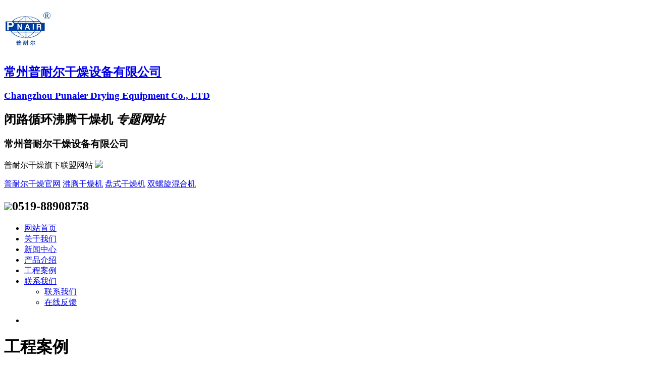

--- FILE ---
content_type: text/html; charset=utf-8
request_url: http://www.pne-ftdry.com/projects/414.html
body_size: 9348
content:
<!DOCTYPE html>
<html>
<head>
    <meta charset="utf-8">
    <meta http-equiv="X-UA-Compatible" content="IE=edge,chrome=1">
    
    <title>对苯二酚卧式沸腾干燥机 - 工程案例 - 常州普耐尔干燥</title>
    <meta name="keywords" content="对苯二酚干燥机,对苯二酚卧式沸腾干燥机,沸腾干燥机" />
    <meta name="description" content="对苯二酚卧式沸腾干燥机由洁净的热风经阀板分配进入床体，从加料进入的湿物料被热风形成沸腾状态。由于热风与物料广泛接触，增加了传热传质的过程，因此在较短时间内就可干燥。从床体的一头进入，经过几十秒至几分钟沸…" />
    <link rel="stylesheet" type="text/css" href="/templates/main/css/bootstrap.css">
<link rel="stylesheet" type="text/css" href="/templates/main/css/content.css">
<link rel="stylesheet" type="text/css" href="/templates/main/css/style.css">
<link rel="stylesheet" type="text/css" href="/scripts/artdialog/ui-dialog.css">
<script type="text/javascript" src="/templates/main/js/jquery.min.js"></script>
<script type="text/javascript" src="/templates/main/js/jquery.SuperSlide.js"></script>
<script type="text/javascript" src="/scripts/jquery/jquery.form.min.js"></script>
<script type="text/javascript" src="/scripts/jquery/Validform_v5.3.2_min.js"></script>
<script type="text/javascript" src="/scripts/artdialog/dialog-plus-min.js"></script>
<script type="text/javascript" src="/templates/main/js/common.js"></script>
<!-- HTML5 shim and Respond.js for IE8 support of HTML5 elements and media queries -->
<!-- WARNING: Respond.js doesn't work if you view the page via file:// -->
<!--[if lte IE 9]>
<script src="/templates/main/js/respond.min.js"></script>
<script src="/templates/main/js/html5.js"></script>
<![endif]-->
<!-- jQuery (necessary for Bootstrap's JavaScript plugins) -->

</head>
<body>
      <!-- top -->
  <div class="container">
    <div class="logo"><a href="/" title="常州普耐尔干燥设备有限公司"><img src="/upload/20180123/201801231347442400.jpg" title="常州普耐尔干燥设备有限公司" alt="常州普耐尔干燥设备有限公司" /></a></div>
    <div class="biaoti pull-left">
      <a href="/" title="常州普耐尔干燥设备有限公司">
        <h2>常州普耐尔干燥设备有限公司</h2>
        <h3>Changzhou Punaier Drying Equipment Co., LTD</h3>
      </a>
    </div>
    <div class="top-biaoti">
      <h2>闭路循环沸腾干燥机 <em>专题网站</em></h2>
      <h3>常州普耐尔干燥设备有限公司</h3>
    </div>
    <div class="special pull-right">
      <span>普耐尔干燥旗下联盟网站 <img src="/templates/main/images/xx.png">
        <p>
          
          <a  href="http://www.pnedry.com/" title="普耐尔干燥官网" target="_blank" rel="nofollow">普耐尔干燥官网</a>
          
          <a  href="http://www.pne-ftdry.com/" title="沸腾干燥机" target="_blank" rel="nofollow">沸腾干燥机</a>
          
          <a  href="http://www.pne-psdry.com/" title="盘式干燥机" target="_blank" rel="nofollow">盘式干燥机</a>
          
          <a  href="http://www.pne-slx.com/" title="双螺旋混合机" target="_blank" rel="nofollow">双螺旋混合机</a>
          
        </p>
      </span>
      <h2><img src="/templates/main/images/tell.png">0519-88908758</h2>
    </div>
  </div>
  <!-- nav -->
  <div class="menu-bg">
    <ul class="container menu">
      <li><a href="/" title="网站首页">网站首页</a></li>
      <li><a href="http://www.pne-ftdry.com/abouts/profile.html" title="关于我们">关于我们</a>
       <!--  <ul class="sub">
          
          <li><a href="http://www.pne-ftdry.com/abouts/profile.html" title="公司简介" >公司简介</a></li>
          
          <li><a href="http://www.pne-ftdry.com/abouts/Culture.html" title="企业文化" >企业文化</a></li>
          
          <li><a href="http://www.pne-ftdry.com/abouts/Outlook/" title="企业风貌" >企业风貌</a></li>
          
          <li><a href="http://www.pne-ftdry.com/abouts/Honor/" title="荣誉证书" >荣誉证书</a></li>
          
          <li><a href="http://www.pne-ftdry.com/abouts/Capacity/" title="生产力量" >生产力量</a></li>
          
        </ul>-->
      </li>
      <li><a href="http://www.pne-ftdry.com/news/" title="新闻中心">新闻中心</a>
        <!-- <ul class="sub">
         
         <li><a href="http://www.pne-ftdry.com/news/1/" title="公司新闻" >公司新闻</a></li>
         
         <li><a href="http://www.pne-ftdry.com/news/2/" title="行业新闻" >行业新闻</a></li>
         
        </ul> -->
     </li>
     <li><a href="http://www.pne-ftdry.com/products/" title="产品介绍">产品介绍</a>
      <!-- <ul class="sub">
         
         <li><a href="http://www.pne-ftdry.com/products/108/" title="产品中心" >产品中心</a></li>
         
         <li><a href="http://www.pne-ftdry.com/products/zhilishebei/" title="制粒设备系列" >制粒设备系列</a></li>
         
         <li><a href="http://www.pne-ftdry.com/products/hesb/" title="混合设备系列" >混合设备系列</a></li>
         
         <li><a href="http://www.pne-ftdry.com/products/111/" title="粉碎设备系列" >粉碎设备系列</a></li>
         
         <li><a href="http://www.pne-ftdry.com/products/112/" title="筛分设备系列" >筛分设备系列</a></li>
         
         <li><a href="http://www.pne-ftdry.com/products/113/" title="热源设备系列" >热源设备系列</a></li>
         
         <li><a href="http://www.pne-ftdry.com/products/114/" title="除尘设备系列" >除尘设备系列</a></li>
         
         <li><a href="http://www.pne-ftdry.com/products/115/" title="其他设备系列" >其他设备系列</a></li>
         
       </ul> -->
     </li>
     <li><a href="http://www.pne-ftdry.com/projects/" title="工程案例">工程案例</a>
      <!--<ul class="sub">
       
       <li><a href="http://www.pne-ftdry.com/projects/22/" title="工程案例" >工程案例</a></li>
       
     </ul> -->
   </li>
   <li class="last"><a href="http://www.pne-ftdry.com/services/contact.html" title="联系我们">联系我们</a>
     <ul class="sub">
       <!--分类资讯-->
       
       <li><a href="http://www.pne-ftdry.com/services/contact.html" title="联系我们" >联系我们</a></li>
       
       <li><a href="http://www.pne-ftdry.com/services/feedback.html" title="在线反馈" >在线反馈</a></li>
       
       <!--分类资讯-->
     </ul>
   </li>
 </ul>
</div><!-- banner -->
<div class="fullSlidea">
  <div class="bd">
    <ul>
      
      <li _src="url(/upload/20230904/202309041725194170.jpg)" style="background:#fff center 0 no-repeat;"><a href="" title="内页banner" target="_blank" rel="nofollow"></a></li>
      
  </ul>
</div>
</div>
    <!-- content -->
    <div class="container ma30">
        <div class="cont wall">  
          <h1>工程案例</h1>
          <span>当前位置：<a href="/">首页</a>  &gt; <a href="http://www.pne-ftdry.com/projects/">工程案例</a>  </span>
      </div>
      <div class="con wall">
        <div class="C" style="padding: 10px;">
            <div class="right-extra">
              <!--产品参数开始-->
              <div>
                <div id="preview" class="spec-preview"><span class="jqzoom">
                    <img jqimg="/upload/ftgz/201505021617089560.jpg" src="/upload/ftgz/201505021617089560.jpg" width="360"/></span>
                </div>

                <!--缩图开始-->
                <div class="spec-scroll C"> <a class="prev"  rel="nofollow">&lt;</a> <a class="next"  rel="nofollow">&gt;</a>
                  <div class="items">
                    <ul>
                        
                        <li><img alt="对苯二酚卧式沸腾干燥机" bimg="/upload/ftgz/201505021617089560.jpg" src="/upload/ftgz/201505021617089560.jpg" onMouseMove="preview(this);"  /></li>
                        
                    </ul>
                </div>
            </div>
            <!--缩图结束-->
        </div>
        <!--产品参数结束-->

    </div>
    <div class="InfoBox">
        <div class="pdTitle">
            <h2>对苯二酚卧式沸腾干燥机</h2>
        </div>
        <div class="pdKeywords">
           关键词：对苯二酚干燥机,对苯二酚卧式沸腾干燥机,沸腾干燥机
       </div>
       <div class="pdOverview">
        <strong>案例概述：</strong>对苯二酚卧式沸腾干燥机由洁净的热风经阀板分配进入床体，从加料进入的湿物料被热风形成沸腾状态。由于热风与物料广泛接触，增加了传热传质的过程，因此在较短时间内就可干燥。从床体的一头进入，经过几十秒至几分钟沸腾干燥，自动从床体另一头流出。本设备一般进行负压操作
    </div>
                                 <!-- <div class="pdpromo">
                                  <a href="JavaScript:void(0)" onclick="OrderThis('对苯二酚卧式沸腾干燥机')" class="OrderBox">在线订购</a>
                                    <script type="text/javascript">
                                        function OrderThis(p) { window.location.href = '/order.html?project=' + encodeURI(p); }
                                    </script>
                                </div>-->
                                <div class="xggc" style="display: none;"><a href="" target="_blank" rel="nofollow">相关工程</a></div>
                            </div>
                            <div class="clear"></div>
                        </div>
                        <div class="ztitle C">
                            <span class="zntit zntit1 tithov">案例详情</span>
                            <span class="zntit zntit2">图片集锦</span>
                            <span class="zntit zntit3" style="display: none;">应用客户</span>
                            <span class="zntit zntit4" style="display: none;">动画演示</span>
                        </div>
                        <div class="zntit_con zntit_con1" style="display: block;">
                            <p>
	对苯二酚物料介绍：
</p>
<p>
	&nbsp; &nbsp; &nbsp;&nbsp;对苯二酚是有机化合物。对苯二酚是苯的两个对位氢被羟基取代形成的化合物。白色结晶。 对苯二酚有毒，成人误服1克，即可出现头痛、头晕、耳鸣、面色苍白等症状。对苯二酚遇明火、高热可燃。对苯二酚与强氧化剂接触可发生化学反应。对苯二酚受高热分解放出有毒的气体。对苯二酚主要用于制取黑白显影剂、蒽醌染料、偶氮染料、橡胶防老剂、稳定剂和抗氧剂。
</p>
<p>
	对苯二酚生产方法：
</p>
<p>
	&nbsp; &nbsp; &nbsp;1.将苯胺、二氧化锰和硫酸按摩尔比为1∶3∶4加入反应釜内，加料时应在夹套中通冷冻水控制温度在10℃以下。搅拌下反应10h，反应温度逐渐升至25℃左右，生成苯醌。然后在反应物内通入水蒸气进行水蒸气蒸馏，蒸出的苯醌与水蒸气经部分冷凝后流入还原釜，再加入与苯醌的摩尔比为1∶0.7的铁粉，加热至90～100℃，搅拌下反应3～4h，还原反应的产物为对苯二酚。还原产物经过滤除去氧化铁渣后，进行减压脱水浓缩。然后加入焦亚硫酸钠、活性炭、锌粉，加热至沸腾进行脱色。趁热过滤后，滤液缓缓降温至30℃以下，对苯二酚以针状结晶析出，经离心脱水后，加入沸腾床于80℃下进行干燥，即得成品。
</p>
<p>
	<br />
</p>
<p>
	卧式沸腾干燥机产品概述、原理：<br />
&nbsp; &nbsp; &nbsp;沸腾干燥机，又称流化床，经过30多年的使用、改进，目前在制药、化工、食品、粮食加工等方面，越来越体现它的重要作用。它是由空气过滤器、沸腾床主机、旋风分离器、布袋除尘器、高压离心通风机、操作台组成。由于干燥物料的性质不同，配套除尘设备时，可按需要而进行，可同时选择旋风分离器、布袋除尘器，也可选择其中的一种。一般来讲，比重较大的物料只需选择旋风分离器。比重较轻的物料需配套布袋除尘器，并备有气力送料装置选择。<br />
卧式沸腾干燥机特点 ：<br />
&nbsp; &nbsp; &nbsp;洁净的热风经阀板分配进入床体，从加料进入的湿物料被热风形成沸腾状态。由于热风与物料广泛接触，增加了传热传质的过程，因此在较短时间内就可干燥。从床体的一头进入，经过几十秒至几分钟沸腾干燥，自动从床体另一头流出。本设备一般进行负压操作。
</p>
<p>
	<img title="对苯二酚干燥机,对苯二酚卧式沸腾干燥机" src="/upload/ftgz/201505021619563672.jpg" alt="对苯二酚干燥机,对苯二酚卧式沸腾干燥机" />
</p>
<p>
	<br />
</p>
<p>
	<img title="对苯二酚干燥机,对苯二酚卧式沸腾干燥机" src="/upload/ftgz/201505021620099744.jpg" alt="对苯二酚干燥机,对苯二酚卧式沸腾干燥机" />
</p>
<p>
	<br />
</p>
<p>
	<img title="对苯二酚干燥机,对苯二酚卧式沸腾干燥机" src="/upload/ftgz/201505021620225325.jpg" alt="对苯二酚干燥机,对苯二酚卧式沸腾干燥机" />
</p>
<p>
	<br />
</p>
<p>
	<img title="对苯二酚干燥机,对苯二酚卧式沸腾干燥机" src="/upload/ftgz/201505021620387229.jpg" alt="对苯二酚干燥机,对苯二酚卧式沸腾干燥机" />
</p>
                        </div>
                        <div class="zntit_con zntit_con2" style="display: none;">
                            <ul class="ExhibitList C">
                                
                                <li>
                                    <div class="ImageBox">
                                        <a href="/upload/ftgz/201505021617089560.jpg" rel="lightbox" title="对苯二酚卧式沸腾干燥机">
                                            <img src="/upload/ftgz/201505021617089560.jpg" title="对苯二酚卧式沸腾干燥机" width="200" height="150" /></a>
                                        </div>
                                        <div class="ImageTitle">
                                            对苯二酚卧式沸腾干燥机
                                        </div>
                                    </li>
                                    
                                </ul>
                                <script type="text/javascript">
                                    $(document).ready(function () {
                                        $('.ImageBox a').lightBox({
                                            overlayOpacity: 0.6,
                                            imageLoading: '/Images/lightbox-ico-loading.gif',
                                            imageBtnClose: '/Images/lightbox-btn-close.gif',
                                            imageBtnPrev: '/Images/lightbox-btn-prev.gif',
                                            imageBtnNext: '/Images/lightbox-btn-next.gif',
                                            containerResizeSpeed: 350,
                                            txtImage: '对苯二酚卧式沸腾干燥机',
                                            txtOf: '/'
                                        });
                                    });
                                </script>
                            </div>
                            <div class="zntit_con zntit_con3" style="display: none;"></div>
                            <div class="zntit_con zntit_con4" style="display: none;"></div>

                            <!--分享-->
                            <div class="shareurl C">
    <div class="bdsharebuttonbox fl bdshare-button-style0-16" data-bd-bind="1464759626147">
        <a href="#" class="bds_more" data-cmd="more" rel="nofollow"></a><a href="#" class="bds_tieba" data-cmd="tieba" title="分享到百度贴吧" rel="nofollow"></a>
        <a href="#" class="bds_thx" data-cmd="thx" title="分享到和讯微博" rel="nofollow"></a><a href="#" class="bds_qzone" data-cmd="qzone" title="分享到QQ空间" rel="nofollow"></a><a href="#" class="bds_tsina" data-cmd="tsina" title="分享到新浪微博" rel="nofollow"></a><a href="#" class="bds_tqq" data-cmd="tqq" title="分享到腾讯微博" rel="nofollow"></a><a href="#" class="bds_weixin" data-cmd="weixin" title="分享到微信" rel="nofollow"></a><a href="#" class="bds_print" data-cmd="print" title="分享到打印" rel="nofollow"></a>
    </div>
    <script type="text/javascript">
        window._bd_share_config = { "common": { "bdSnsKey": {}, "bdText": "", "bdMini": "2", "bdMiniList": false, "bdPic": "", "bdStyle": "0", "bdSize": "16" }, "share": {} }; with (document) 0[(getElementsByTagName('head')[0] || body).appendChild(createElement('script')).src = 'http://bdimg.share.baidu.com/static/api/js/share.js?v=89860593.js?cdnversion=' + ~(-new Date() / 36e5)];
    </script>
    <div class="share_r">
        转载请注明出处（对苯二酚卧式沸腾干燥机：<span id="urlid">/companynews/422</span>)
        <script type="text/javascript">
            $("#urlid").text(window.location.href);
        </script>
    </div>
</div>

                            <!--/分享-->
                            <div class="FastMove">
                                <div class="Prev">
                                    <b>上一条：</b><a href="http://www.pne-ftdry.com/projects/413.html" title="沸腾干燥机FG-300化工溶剂物料低温干燥">沸腾干燥机FG-300化工溶剂物料低温干燥</a>
                                </div>
                                <div class="Next">
                                    <b>下一条：</b><a href="http://www.pne-ftdry.com/projects/415.html" title="盐酸胍、硝酸胍卧式沸腾干燥机">盐酸胍、硝酸胍卧式沸腾干燥机</a>
                                </div>
                            </div>
                            <div class="but_tit"><span><em></em>相关文章</span></div>
                            <div class="xgwz">
                               <ul class="C">
                                 <!--相关文章列表-->
                                 
                                 <li>
                                    <span> 2025-10-19</span>
                                    <a title="实验型闭路循环沸腾干燥机-闭路循环干燥机-闭路循环沸腾干燥机" href="http://www.pne-ftdry.com/news/460.html"><span class="blue">&gt;</span>&nbsp;&nbsp;实验型闭路循环沸腾干燥机-闭路循环干燥机-闭路循环沸腾干燥机</a>
                                </li>
                                
                                 <li>
                                    <span> 2025-06-23</span>
                                    <a title="生物质基多孔碳前驱体粉干燥机，翻板式沸腾干燥机" href="http://www.pne-ftdry.com/news/459.html"><span class="blue">&gt;</span>&nbsp;&nbsp;生物质基多孔碳前驱体粉干燥机，翻板式沸腾干燥机</a>
                                </li>
                                
                                 <li>
                                    <span> 2024-12-09</span>
                                    <a title="闭路式循环沸腾干燥机-药用级闭路循环干燥机-有机溶剂沸腾干燥机" href="http://www.pne-ftdry.com/news/458.html"><span class="blue">&gt;</span>&nbsp;&nbsp;闭路式循环沸腾干燥机-药用级闭路循环干燥机-有机溶剂沸腾干燥机</a>
                                </li>
                                
                                 <li>
                                    <span> 2024-11-02</span>
                                    <a title="下出料式沸腾干燥机-翻板式沸腾干燥机" href="http://www.pne-ftdry.com/news/457.html"><span class="blue">&gt;</span>&nbsp;&nbsp;下出料式沸腾干燥机-翻板式沸腾干燥机</a>
                                </li>
                                
                                 <li>
                                    <span> 2024-07-12</span>
                                    <a title="氮气循环闭路沸腾干燥机 技术特点" href="http://www.pne-ftdry.com/news/456.html"><span class="blue">&gt;</span>&nbsp;&nbsp;氮气循环闭路沸腾干燥机 技术特点</a>
                                </li>
                                
                                 <li>
                                    <span> 2024-07-12</span>
                                    <a title="闭路循环沸腾干燥机-闭路循环干燥机-沸腾干燥机" href="http://www.pne-ftdry.com/news/455.html"><span class="blue">&gt;</span>&nbsp;&nbsp;闭路循环沸腾干燥机-闭路循环干燥机-沸腾干燥机</a>
                                </li>
                                
                                 <li>
                                    <span> 2023-09-05</span>
                                    <a title="氧化铝干燥机,沸腾床干燥机,发货现场" href="http://www.pne-ftdry.com/news/454.html"><span class="blue">&gt;</span>&nbsp;&nbsp;氧化铝干燥机,沸腾床干燥机,发货现场</a>
                                </li>
                                
                                 <li>
                                    <span> 2020-06-03</span>
                                    <a title="​氨基磺酸干燥机-沸腾干燥机-发货现场" href="http://www.pne-ftdry.com/news/452.html"><span class="blue">&gt;</span>&nbsp;&nbsp;​氨基磺酸干燥机-沸腾干燥机-发货现场</a>
                                </li>
                                
                                 <li>
                                    <span> 2019-06-14</span>
                                    <a title="农药粉末颗粒闭路循环沸腾干燥机" href="http://www.pne-ftdry.com/news/451.html"><span class="blue">&gt;</span>&nbsp;&nbsp;农药粉末颗粒闭路循环沸腾干燥机</a>
                                </li>
                                
                                 <li>
                                    <span> 2017-07-31</span>
                                    <a title="沸腾干燥机的使用操作说明" href="http://www.pne-ftdry.com/news/405.html"><span class="blue">&gt;</span>&nbsp;&nbsp;沸腾干燥机的使用操作说明</a>
                                </li>
                                
                                <!--相关文章列表-->
                            </ul>
                        </div>
                        <div class="but_tit"><span><em></em>相关产品</span></div>
                        <div class="zxcp">
                            <ul class="ExhibitTagList C">
                               <!--相关产品列表-->
                               
                               <li>
                                <div>
                                    <a title="BXFG系列(间歇式)闭路循环沸腾干燥机" href="http://www.pne-ftdry.com/products/450.html" rel="nofollow">
                                        <img src="/upload/20230908/202309080904030230.png" alt="BXFG系列(间歇式)闭路循环沸腾干燥机" title="BXFG系列(间歇式)闭路循环沸腾干燥机" />
                                    </a>
                                    <div class="ImageTitle">BXFG系列(间歇式)闭路循环沸腾干燥机</div>
                                </div>
                            </li>
                            
                               <li>
                                <div>
                                    <a title="XF系列沸腾干燥机" href="http://www.pne-ftdry.com/products/409.html" rel="nofollow">
                                        <img src="/upload/ftgz/201501291851516752.jpg" alt="XF系列沸腾干燥机" title="XF系列沸腾干燥机" />
                                    </a>
                                    <div class="ImageTitle">XF系列沸腾干燥机</div>
                                </div>
                            </li>
                            
                               <li>
                                <div>
                                    <a title="GFG高效沸腾干燥机" href="http://www.pne-ftdry.com/products/408.html" rel="nofollow">
                                        <img src="/upload/ftgz/201501291904316374.jpg" alt="GFG高效沸腾干燥机" title="GFG高效沸腾干燥机" />
                                    </a>
                                    <div class="ImageTitle">GFG高效沸腾干燥机</div>
                                </div>
                            </li>
                            
                               <li>
                                <div>
                                    <a title="FG系列沸腾干燥机" href="http://www.pne-ftdry.com/products/407.html" rel="nofollow">
                                        <img src="/upload/20250623/202506230840018996.png" alt="FG系列沸腾干燥机" title="FG系列沸腾干燥机" />
                                    </a>
                                    <div class="ImageTitle">FG系列沸腾干燥机</div>
                                </div>
                            </li>
                            
                            <!--相关产品列表-->
                        </ul>
                    </div>
                </div>
            </div>
        </div>
        <script type="text/javascript">
            function setTab(name, cursel, n) {
                for (i = 1; i <= n; i++) {
                    var menu = document.getElementById(name + i);/* zzjs1 */
                    var con = document.getElementById("con_" + name + "_" + i);/* con_zzjs_1 */
                    menu.className = i == cursel ? "hover" : "";/*三目运算 等号优先*/
                    con.style.display = i == cursel ? "block" : "none";
                }
            }
        </script>
        <!--foot-->
        <!-- link -->
<div class="container ma30">
  <ul class="list-unstyled tab-title clearfix">
    <li><b>主营业务</b></li>
    <li><b>友情链接</b></li>
  </ul>
  <ul class="list-unstyled tab-con">
    <p>我公司技术力量雄厚、机械加工能力强、管理先进。产品分为六大系列：干燥设备系列、气流系列、带式系列、喷雾系列、热源系列、制粒设备系列等，主要包括真空干燥机、闪蒸干燥机、气流干燥机、振动流化床干燥机、DW型带式干燥机、离心喷雾干燥机、燃油燃气热风炉、GFG系列高效沸腾干燥机等多种系列干燥机。</p>
    <p> 友情链接： 
        <a  href="http://www.pnedry.com/" title="干燥机" target="_blank" rel="nofollow">干燥机</a> 
        
        <a  href="http://www.pnedry.com/" title="干燥设备" target="_blank" rel="nofollow">干燥设备</a> 
        
        <a  href="http://www.pne-ftdry.com/" title="沸腾干燥机" target="_blank" rel="nofollow">沸腾干燥机</a> 
        
        <a  href="http://www.pne-psdry.com/" title="盘式干燥机" target="_blank" rel="nofollow">盘式干燥机</a> 
        
        <a  href="http://www.pne-slx.com/" title="双螺旋混合机" target="_blank" rel="nofollow">双螺旋混合机</a> 
         </p>
  </ul>
</div>
<!-- foot -->
<div class="foot text-center">
  Copyright © 2018 常州普耐尔干燥设备有限公司 <a href="/services/legalnotice.html" target="_blank" rel="nofollow">版权声明</a> <a href="https://beian.miit.gov.cn/" target="_blank" rel="nofollow">苏ICP备08113074号</a><br />
    地址：常州市郑陆镇三河口开发区 邮编：213116 电话：0519-88908758  88295558 传真：0519-88910379<br />技术支持：<a href="http://www.jsdongwang.com" target="_blank">江苏东网科技</a> 网络支持：<a href="http://www.mydry.cn/" target="_blank">中国干燥设备网</a> 
    <a href="/admin/login.aspx" target="_blank" rel="nofollow">[后台管理]</a> 
</div>
<script src="/templates/main/js/js.js"></script>
<a href="#0" class="cd-top">Top</a> 

    </body>
    </html>

<!--页面总耗时：454.3645--><!--准备耗时：376.227--><!--执行耗时：78.1375-->